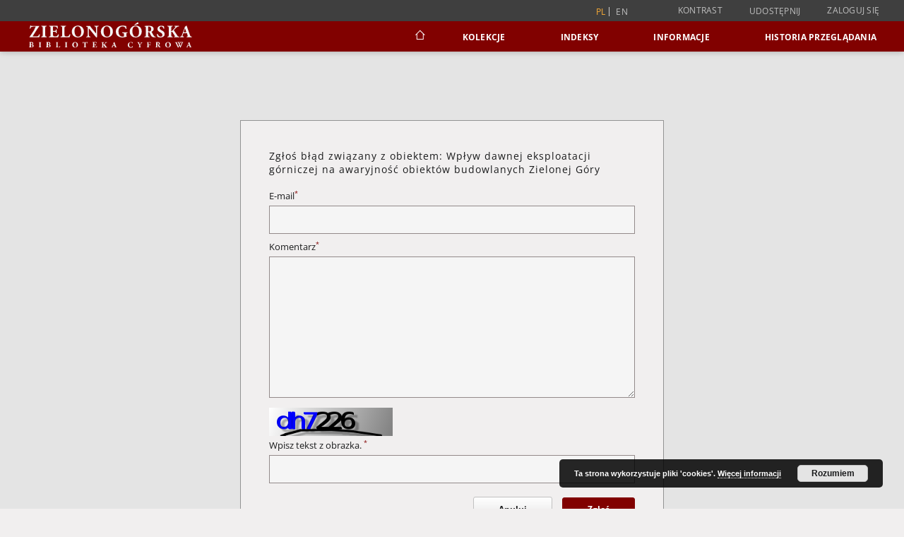

--- FILE ---
content_type: text/html;charset=utf-8
request_url: https://www.zbc.uz.zgora.pl/dlibra/report-problem?id=45117
body_size: 41885
content:
<!doctype html>
<html lang="pl">
	<head>
		<script src="https://www.zbc.uz.zgora.pl/style/dlibra/default/js/script-jquery.min.js"></script>

		


<meta charset="utf-8">
<meta http-equiv="X-UA-Compatible" content="IE=edge">
<meta name="viewport" content="width=device-width, initial-scale=1">


<title>Zielonogórska Biblioteka Cyfrowa</title>
<meta name="Description" content="Nasza Biblioteka cyfrowa to... Tu uzupełnij opis do metadanych strony głównej, widoczny np. przy udostępnianiu na Facebooku" />

<meta property="og:url"                content="https://www.zbc.uz.zgora.pl/dlibra/report-problem?id=45117" />
<meta property="og:type"               content="Object" />
<meta property="og:title"              content="Zielonogórska Biblioteka Cyfrowa" />
<meta property="og:description"        content="Nasza Biblioteka cyfrowa to... Tu uzupełnij opis do metadanych strony głównej, widoczny np. przy udostępnianiu na Facebooku" />
<meta property="og:image"              content="https://www.zbc.uz.zgora.pl/style/dlibra/default/img/social/main.png" />

<link rel="icon" type="image/png" href="https://www.zbc.uz.zgora.pl/style/common/img/icons/favicon.png" sizes="16x16" media="(prefers-color-scheme: light)"> 
<link rel="icon" type="image/png" href="https://www.zbc.uz.zgora.pl/style/common/img/icons/favicon-dark.png" sizes="16x16" media="(prefers-color-scheme: dark)"> 
<link rel="apple-touch-icon" href="https://www.zbc.uz.zgora.pl/style/common/img/icons/apple-touch-icon.png">


<link rel="stylesheet" href="https://www.zbc.uz.zgora.pl/style/dlibra/default/css/libs.css?20241127155736">
<link rel="stylesheet" href="https://www.zbc.uz.zgora.pl/style/dlibra/default/css/main.css?20241127155736">
<link rel="stylesheet" href="https://www.zbc.uz.zgora.pl/style/dlibra/default/css/colors.css?20241127155736">
<link rel="stylesheet" href="https://www.zbc.uz.zgora.pl/style/dlibra/default/css/custom.css?20241127155736">


	    <link rel="search"  type="application/opensearchdescription+xml" href="https://www.zbc.uz.zgora.pl/DL_pl.xml"  title="DL" />

							<script async src="https://www.googletagmanager.com/gtag/js?id=UA-138079182-1"></script>
<script>
  window.dataLayer = window.dataLayer || [];
  function gtag(){dataLayer.push(arguments);}
  gtag('js', new Date());

  gtag('config', 'UA-138079182-1');
</script>

			
				</head>

	<body class="">

		
		<div class="container--main">

			<header class="header--main" tabindex="-1">

  <ul class="skip-links list-unstyled">
    <li><a href="#navigationTop" class="inner" tabindex="0">Przejdź do menu głównego</a></li>
        <li><a href="#main-content" class="inner" tabindex="0">Przejdź do treści</a></li>
    <li><a href="#footer" tabindex="0">Przejdź do stopki</a></li>
  </ul>

      
            
  
  <div class="container--full">
    <nav class="header--top" id="navigationTop">
      <button class="header__menu-toggle navbar-toggle collapsed visible-xs visible-sm" type="button" data-toggle="collapse" data-target="#navbar-collapse" aria-expanded="false" aria-label="Menu">
        <span class="dlibra-icon-menu"></span>
      </button>
      <ul class="header__list hidden-sm hidden-xs">
									      <li class="header__list-item header__list-item--languages hidden-xs hidden-sm">
      <a class="header__list__link header__list__link--language active" href="/" aria-label="polski">
          pl
      </a>
                        <a class="header__list__link header__list__link--language" href="https://www.zbc.uz.zgora.pl/dlibra/report-problem?id=45117&language=en" aria-label="English">en</a>
                                </li>
      <li class="header__languages-item visible-xs visible-sm">
              <a href="https://www.zbc.uz.zgora.pl/dlibra/report-problem?id=45117&language=en" class="header__languages__link ">en</a>
              <a href="https://www.zbc.uz.zgora.pl/dlibra/report-problem?id=45117&language=pl" class="header__languages__link active">pl</a>
          </li>
  
				        <li class="header__list-item">
          <button class="header__list__link contrast__link" data-contrast="false">
            <span class="dlibra-icon-contrast"></span>
            Kontrast
          </button>
        </li>

        <li class="header__list-item">
          <div class="a2a--header">
            <div class="a2a_kit a2a_kit_size_32 a2a_default_style" data-a2a-url="https://www.zbc.uz.zgora.pl/dlibra/report-problem?id=45117&language=pl">
              <a class="a2a_dd header__list__link" href="https://www.addtoany.com/share">Udostępnij</a>
            </div>
            <script>
               var a2a_config = a2a_config || {};
               a2a_config.onclick = 1;
               a2a_config.locale = "pl";
               a2a_config.color_main = "D7E5ED";
               a2a_config.color_border = "9D9D9D";
               a2a_config.color_link_text = "333333";
               a2a_config.color_link_text_hover = "333333";
               a2a_config.color_bg = "d9d9d9";
               a2a_config.icon_color = "#767676";
							 a2a_config.num_services = 6;
							 a2a_config.prioritize = ["facebook", "wykop", "twitter", "pinterest", "email", "gmail"];
            </script>
            <script async src="//static.addtoany.com/menu/page.js"></script>
          </div>
        </li>
        <li class="header__list-item">
                      <a href="https://www.zbc.uz.zgora.pl/dlibra/login?refUrl=aHR0cHM6Ly93d3cuemJjLnV6Lnpnb3JhLnBsL2RsaWJyYS9yZXBvcnQtcHJvYmxlbT9pZD00NTExNw" class="header__list__link" >
              Zaloguj się
            </a>
                  </li>
      </ul>
    </nav>
  </div>
  <div class="navbar menu--desktop" role="navigation">
    <div class="container--full">
      <div class="menu__header">
        <a class="menu__logo" href="https://www.zbc.uz.zgora.pl" tabindex="0">
          <img src="https://www.zbc.uz.zgora.pl/style/dlibra/default/img/custom-images/logo.svg
" title="Zielonogórska Biblioteka Cyfrowa" alt="Zielonogórska Biblioteka Cyfrowa"/>
        </a>
      </div>
      <div class="menu__collapse js-menu" id="navbar-collapse">
					<div class="menu__back__container visible-xs visible-sm js-back-container">
					</div>
          <button class="header__menu-toggle--inner navbar-toggle collapsed visible-xs visible-sm js-close" type="button" data-toggle="collapse" data-target="#navbar-collapse" aria-expanded="false" aria-label="Zamknij menu"></button>
          <ul class="header__languages visible-xs visible-sm">
                                <li class="header__list-item header__list-item--languages hidden-xs hidden-sm">
      <a class="header__list__link header__list__link--language active" href="/" aria-label="polski">
          pl
      </a>
                        <a class="header__list__link header__list__link--language" href="https://www.zbc.uz.zgora.pl/dlibra/report-problem?id=45117&language=en" aria-label="English">en</a>
                                </li>
      <li class="header__languages-item visible-xs visible-sm">
              <a href="https://www.zbc.uz.zgora.pl/dlibra/report-problem?id=45117&language=en" class="header__languages__link ">en</a>
              <a href="https://www.zbc.uz.zgora.pl/dlibra/report-problem?id=45117&language=pl" class="header__languages__link active">pl</a>
          </li>
  
                      </ul>
          <div class="header__user visible-xs visible-sm">
                          <a href="https://www.zbc.uz.zgora.pl/dlibra/login" class="header__user__link pull-left">
                Zaloguj się
              </a>
							<a href="" class="header__user__link contrast__link" data-contrast="false">
								<span class="dlibra-icon-contrast"></span>
								Kontrast
							</a>
              <div class="a2a--header header__user__a2a">
		            <div class="a2a_kit a2a_kit_size_32 a2a_default_style">
		              <a class="a2a_dd header__user__link" href="https://www.addtoany.com/share">Udostępnij</a>
		            </div>
		            <script>
		               var a2a_config = a2a_config || {};
		               a2a_config.onclick = 1;
		               a2a_config.locale = "pl";
									 a2a_config.num_services = 6;
									 a2a_config.prioritize = ["facebook", "wykop", "twitter", "pinterest", "email", "gmail"];
		            </script>
		            <script async src="//static.addtoany.com/menu/page.js"></script>
		          </div>
                      </div>
          <button class="menu__back hidden js-back">
            <span class="dlibra-icon-chevron-left"></span>
            Powrót
          </button>
          <ul class="menu__nav nav">
            <li class=" hidden-xs hidden-sm">
                            <a href="https://www.zbc.uz.zgora.pl" class="home" aria-label="Strona główna">
                <span class="dlibra-icon-home"></span>
              </a>
            </li>
                           
  <li class="">
    <a href="#" class="dropdown-toggle hidden-xs hidden-sm js-section-text" data-toggle="dropdown"  data-js-section>
      Kolekcje
    </a>
    <a href="#" class="dropdown-toggle visible-xs visible-sm js-section-text" data-toggle="dropdown"  data-js-section tabindex="-1">
      Kolekcje
    </a>
	    <button class="dlibra-icon-chevron-right visible-xs visible-sm dropdown-toggle dropdown-icon" title="Rozwiń/zwiń listę obiektów" aria-label="Rozwiń/zwiń listę obiektów"></button>
    <ul class="dropdown-menu pull-right">
      <li class="visible-xs visible-sm header__current js-current">
        <span class="dlibra-icon-chevron-right"></span>
      </li>
            	
            	<li>
				<button class="dlibra-icon-circle-plus hidden-xs hidden-sm dropdown-toggle dropdown-icon" title="Rozwiń/zwiń listę obiektów" aria-label="Rozwiń/zwiń listę obiektów">
		</button><a href="https://www.zbc.uz.zgora.pl/dlibra/collectiondescription/68" class="js-section-text">
			Dziedzictwo kulturowe
		</a>
		<button class="dlibra-icon-chevron-right visible-xs visible-sm dropdown-toggle dropdown-icon" title="Rozwiń/zwiń listę obiektów" aria-label="Rozwiń/zwiń listę obiektów"></button>
		<ul class="dropdown-menu">
			<li class="visible-xs visible-sm header__current js-current">
				<span class="dlibra-icon-chevron-right"></span>
			</li>
							<li>
				<a href="https://www.zbc.uz.zgora.pl/dlibra/collectiondescription/364" class="menu__nav--no-dropdown">
			Czasopisma
		</a>
	</li>
							<li>
				<a href="https://www.zbc.uz.zgora.pl/dlibra/collectiondescription/505" class="menu__nav--no-dropdown">
			Dokumenty kartograficzne
		</a>
	</li>
							<li>
				<a href="https://www.zbc.uz.zgora.pl/dlibra/collectiondescription/604" class="menu__nav--no-dropdown">
			Elementarze
		</a>
	</li>
							<li>
				<a href="https://www.zbc.uz.zgora.pl/dlibra/collectiondescription/287" class="menu__nav--no-dropdown">
			Fotografia artystyczna
		</a>
	</li>
							<li>
				<button class="dlibra-icon-circle-plus hidden-xs hidden-sm dropdown-toggle dropdown-icon" title="Rozwiń/zwiń listę obiektów" aria-label="Rozwiń/zwiń listę obiektów">
		</button><a href="https://www.zbc.uz.zgora.pl/dlibra/collectiondescription/345" class="js-section-text">
			Grafika
		</a>
		<button class="dlibra-icon-chevron-right visible-xs visible-sm dropdown-toggle dropdown-icon" title="Rozwiń/zwiń listę obiektów" aria-label="Rozwiń/zwiń listę obiektów"></button>
		<ul class="dropdown-menu">
			<li class="visible-xs visible-sm header__current js-current">
				<span class="dlibra-icon-chevron-right"></span>
			</li>
							<li>
				<a href="https://www.zbc.uz.zgora.pl/dlibra/collectiondescription/346" class="menu__nav--no-dropdown">
			Grafika współczesna polska
		</a>
	</li>
					</ul>
	</li>
							<li>
				<button class="dlibra-icon-circle-plus hidden-xs hidden-sm dropdown-toggle dropdown-icon" title="Rozwiń/zwiń listę obiektów" aria-label="Rozwiń/zwiń listę obiektów">
		</button><a href="https://www.zbc.uz.zgora.pl/dlibra/collectiondescription/484" class="js-section-text">
			Kampanologia
		</a>
		<button class="dlibra-icon-chevron-right visible-xs visible-sm dropdown-toggle dropdown-icon" title="Rozwiń/zwiń listę obiektów" aria-label="Rozwiń/zwiń listę obiektów"></button>
		<ul class="dropdown-menu">
			<li class="visible-xs visible-sm header__current js-current">
				<span class="dlibra-icon-chevron-right"></span>
			</li>
							<li>
				<a href="https://www.zbc.uz.zgora.pl/dlibra/collectiondescription/544" class="menu__nav--no-dropdown">
			Publikacje
		</a>
	</li>
							<li>
				<a href="https://www.zbc.uz.zgora.pl/dlibra/collectiondescription/565" class="menu__nav--no-dropdown">
			Dokumentacja
		</a>
	</li>
					</ul>
	</li>
							<li>
				<a href="https://www.zbc.uz.zgora.pl/dlibra/collectiondescription/664" class="menu__nav--no-dropdown">
			Katalogi
		</a>
	</li>
							<li>
				<a href="https://www.zbc.uz.zgora.pl/dlibra/collectiondescription/524" class="menu__nav--no-dropdown">
			Książki
		</a>
	</li>
							<li>
				<button class="dlibra-icon-circle-plus hidden-xs hidden-sm dropdown-toggle dropdown-icon" title="Rozwiń/zwiń listę obiektów" aria-label="Rozwiń/zwiń listę obiektów">
		</button><a href="https://www.zbc.uz.zgora.pl/dlibra/collectiondescription/348" class="js-section-text">
			Malarstwo
		</a>
		<button class="dlibra-icon-chevron-right visible-xs visible-sm dropdown-toggle dropdown-icon" title="Rozwiń/zwiń listę obiektów" aria-label="Rozwiń/zwiń listę obiektów"></button>
		<ul class="dropdown-menu">
			<li class="visible-xs visible-sm header__current js-current">
				<span class="dlibra-icon-chevron-right"></span>
			</li>
							<li>
				<a href="https://www.zbc.uz.zgora.pl/dlibra/collectiondescription/349" class="menu__nav--no-dropdown">
			Malarstwo współczesne polskie
		</a>
	</li>
					</ul>
	</li>
							<li>
				<a href="https://www.zbc.uz.zgora.pl/dlibra/collectiondescription/584" class="menu__nav--no-dropdown">
			Muzykalia
		</a>
	</li>
							<li>
				<a href="https://www.zbc.uz.zgora.pl/dlibra/collectiondescription/291" class="menu__nav--no-dropdown">
			Plakaty
		</a>
	</li>
							<li>
				<a href="https://www.zbc.uz.zgora.pl/dlibra/collectiondescription/344" class="menu__nav--no-dropdown">
			Reprinty
		</a>
	</li>
							<li>
				<a href="https://www.zbc.uz.zgora.pl/dlibra/collectiondescription/286" class="menu__nav--no-dropdown">
			Rękopisy
		</a>
	</li>
							<li>
				<button class="dlibra-icon-circle-plus hidden-xs hidden-sm dropdown-toggle dropdown-icon" title="Rozwiń/zwiń listę obiektów" aria-label="Rozwiń/zwiń listę obiektów">
		</button><a href="https://www.zbc.uz.zgora.pl/dlibra/collectiondescription/351" class="js-section-text">
			Rysunek
		</a>
		<button class="dlibra-icon-chevron-right visible-xs visible-sm dropdown-toggle dropdown-icon" title="Rozwiń/zwiń listę obiektów" aria-label="Rozwiń/zwiń listę obiektów"></button>
		<ul class="dropdown-menu">
			<li class="visible-xs visible-sm header__current js-current">
				<span class="dlibra-icon-chevron-right"></span>
			</li>
							<li>
				<a href="https://www.zbc.uz.zgora.pl/dlibra/collectiondescription/352" class="menu__nav--no-dropdown">
			Rysunek współczesny polski
		</a>
	</li>
					</ul>
	</li>
							<li>
				<a href="https://www.zbc.uz.zgora.pl/dlibra/collectiondescription/285" class="menu__nav--no-dropdown">
			Starodruki
		</a>
	</li>
							<li>
				<a href="https://www.zbc.uz.zgora.pl/dlibra/collectiondescription/464" class="menu__nav--no-dropdown">
			Wydawnictwa drugiego obiegu
		</a>
	</li>
					</ul>
	</li>
            	<li>
				<button class="dlibra-icon-circle-plus hidden-xs hidden-sm dropdown-toggle dropdown-icon" title="Rozwiń/zwiń listę obiektów" aria-label="Rozwiń/zwiń listę obiektów">
		</button><a href="https://www.zbc.uz.zgora.pl/dlibra/collectiondescription/64" class="js-section-text">
			Nauka i dydaktyka
		</a>
		<button class="dlibra-icon-chevron-right visible-xs visible-sm dropdown-toggle dropdown-icon" title="Rozwiń/zwiń listę obiektów" aria-label="Rozwiń/zwiń listę obiektów"></button>
		<ul class="dropdown-menu">
			<li class="visible-xs visible-sm header__current js-current">
				<span class="dlibra-icon-chevron-right"></span>
			</li>
							<li>
				<a href="https://www.zbc.uz.zgora.pl/dlibra/collectiondescription/302" class="menu__nav--no-dropdown">
			Nauki humanistyczne
		</a>
	</li>
							<li>
				<a href="https://www.zbc.uz.zgora.pl/dlibra/collectiondescription/303" class="menu__nav--no-dropdown">
			Nauki techniczne
		</a>
	</li>
					</ul>
	</li>
            	<li>
				<button class="dlibra-icon-circle-plus hidden-xs hidden-sm dropdown-toggle dropdown-icon" title="Rozwiń/zwiń listę obiektów" aria-label="Rozwiń/zwiń listę obiektów">
		</button><a href="https://www.zbc.uz.zgora.pl/dlibra/collectiondescription/66" class="js-section-text">
			Regionalia
		</a>
		<button class="dlibra-icon-chevron-right visible-xs visible-sm dropdown-toggle dropdown-icon" title="Rozwiń/zwiń listę obiektów" aria-label="Rozwiń/zwiń listę obiektów"></button>
		<ul class="dropdown-menu">
			<li class="visible-xs visible-sm header__current js-current">
				<span class="dlibra-icon-chevron-right"></span>
			</li>
							<li>
				<a href="https://www.zbc.uz.zgora.pl/dlibra/collectiondescription/292" class="menu__nav--no-dropdown">
			Czasopisma regionalne
		</a>
	</li>
							<li>
				<a href="https://www.zbc.uz.zgora.pl/dlibra/collectiondescription/294" class="menu__nav--no-dropdown">
			Dokumenty kartograficzne
		</a>
	</li>
							<li>
				<a href="https://www.zbc.uz.zgora.pl/dlibra/collectiondescription/444" class="menu__nav--no-dropdown">
			Dokumenty Życia Społecznego
		</a>
	</li>
							<li>
				<a href="https://www.zbc.uz.zgora.pl/dlibra/collectiondescription/354" class="menu__nav--no-dropdown">
			Grafika lubuska
		</a>
	</li>
							<li>
				<button class="dlibra-icon-circle-plus hidden-xs hidden-sm dropdown-toggle dropdown-icon" title="Rozwiń/zwiń listę obiektów" aria-label="Rozwiń/zwiń listę obiektów">
		</button><a href="https://www.zbc.uz.zgora.pl/dlibra/collectiondescription/485" class="js-section-text">
			Kampanologia
		</a>
		<button class="dlibra-icon-chevron-right visible-xs visible-sm dropdown-toggle dropdown-icon" title="Rozwiń/zwiń listę obiektów" aria-label="Rozwiń/zwiń listę obiektów"></button>
		<ul class="dropdown-menu">
			<li class="visible-xs visible-sm header__current js-current">
				<span class="dlibra-icon-chevron-right"></span>
			</li>
							<li>
				<a href="https://www.zbc.uz.zgora.pl/dlibra/collectiondescription/545" class="menu__nav--no-dropdown">
			Publikacje
		</a>
	</li>
							<li>
				<a href="https://www.zbc.uz.zgora.pl/dlibra/collectiondescription/566" class="menu__nav--no-dropdown">
			Dokumentacja
		</a>
	</li>
					</ul>
	</li>
							<li>
				<a href="https://www.zbc.uz.zgora.pl/dlibra/collectiondescription/404" class="menu__nav--no-dropdown">
			Książki
		</a>
	</li>
							<li>
				<a href="https://www.zbc.uz.zgora.pl/dlibra/collectiondescription/355" class="menu__nav--no-dropdown">
			Malarstwo lubuskie
		</a>
	</li>
							<li>
				<a href="https://www.zbc.uz.zgora.pl/dlibra/collectiondescription/293" class="menu__nav--no-dropdown">
			Pocztówki
		</a>
	</li>
							<li>
				<a href="https://www.zbc.uz.zgora.pl/dlibra/collectiondescription/324" class="menu__nav--no-dropdown">
			Rękopisy
		</a>
	</li>
							<li>
				<a href="https://www.zbc.uz.zgora.pl/dlibra/collectiondescription/356" class="menu__nav--no-dropdown">
			Rysunek lubuski
		</a>
	</li>
							<li>
				<a href="https://www.zbc.uz.zgora.pl/dlibra/collectiondescription/325" class="menu__nav--no-dropdown">
			Starodruki
		</a>
	</li>
							<li>
				<a href="https://www.zbc.uz.zgora.pl/dlibra/collectiondescription/465" class="menu__nav--no-dropdown">
			Wydawnictwa drugiego obiegu
		</a>
	</li>
					</ul>
	</li>
            	<li>
				<a href="https://www.zbc.uz.zgora.pl/dlibra/collectiondescription/987" class="menu__nav--no-dropdown">
			Archiwum Kresowe
		</a>
	</li>
            	<li>
				<a href="https://www.zbc.uz.zgora.pl/dlibra/collectiondescription/865" class="menu__nav--no-dropdown">
			Gazeta Zielonogórska - Gazeta Lubuska
		</a>
	</li>
            	<li>
				<a href="https://www.zbc.uz.zgora.pl/dlibra/collectiondescription/1514" class="menu__nav--no-dropdown">
			Otwarty Międzynarodowy Konkurs na Rysunek Satyryczny
		</a>
	</li>
            	<li>
				<a href="https://www.zbc.uz.zgora.pl/dlibra/collectiondescription/684" class="menu__nav--no-dropdown">
			Zielonogórska Biblioteka Cyfrowa dla Niewidomych
		</a>
	</li>
          </ul>
  </li>


                           


<li>
	<a href="#" class="dropdown-toggle hidden-xs hidden-sm js-section-text" data-toggle="dropdown" data-js-section >
		Indeksy
	</a>
	<a href="#" class="dropdown-toggle visible-xs visible-sm js-section-text" data-toggle="dropdown" data-js-section  tabindex="-1">
		Indeksy
	</a>
		<button class="dlibra-icon-chevron-right visible-xs visible-sm dropdown-toggle dropdown-icon" title="Rozwiń/zwiń listę obiektów" aria-label="Rozwiń/zwiń listę obiektów"></button>
	<ul class="dropdown-menu pull-right">
		<li class="visible-xs visible-sm header__current js-current">
			<span class="dlibra-icon-chevron-right"></span>
		</li>
					<li title="Instytucja lub osoba odpowiedzialna za zawartość zasobu.">
				<a href="https://www.zbc.uz.zgora.pl/dlibra/indexsearch?rdfName=Creator&amp;ipp=60&amp;p=0" class="menu__nav--no-dropdown">
			Autor
		</a>
	</li>
					<li title="Nazwa zasobu.">
				<a href="https://www.zbc.uz.zgora.pl/dlibra/indexsearch?rdfName=Title&amp;ipp=60&amp;p=0" class="menu__nav--no-dropdown">
			Tytuł
		</a>
	</li>
					<li title="Tematyka zawartości zasobu.">
				<a href="https://www.zbc.uz.zgora.pl/dlibra/indexsearch?rdfName=Subject&amp;ipp=60&amp;p=0" class="menu__nav--no-dropdown">
			Temat i słowa kluczowe
		</a>
	</li>
					<li title="Instytucja lub osoba odpowiedzialna za publikację zasobu.">
				<a href="https://www.zbc.uz.zgora.pl/dlibra/indexsearch?rdfName=Publisher&amp;ipp=60&amp;p=0" class="menu__nav--no-dropdown">
			Wydawca
		</a>
	</li>
			</ul>
</li>


                           	
						<li>
				<a href="#" class="dropdown-toggle hidden-xs hidden-sm js-section-text" data-toggle="dropdown" data-js-section>
					Informacje
				</a>
				<a href="#" class="dropdown-toggle visible-xs visible-sm js-section-text" data-toggle="dropdown" data-js-section tabindex="-1">
					Informacje
				</a>
								<button class="dlibra-icon-chevron-right visible-xs visible-sm dropdown-toggle dropdown-icon" title="Rozwiń/zwiń listę obiektów" aria-label="Rozwiń/zwiń listę obiektów"></button>
					<ul class="dropdown-menu pull-right">

		<li class="visible-xs header__current js-current">
			<span class="dlibra-icon-chevron-right"></span>
		</li>
									<li>
															<a href="http://www.bu.uz.zgora.pl" class="menu__nav--no-dropdown">
							<b>Biblioteka Uniwersytetu Zielonogórskiego</b>
														</a>
				</li>
												<li>
															<a href="http://www.wimbp.zgora.pl" class="menu__nav--no-dropdown">
							<b>Wojewódzka i Miejska Biblioteka Publiczna</b>
														</a>
				</li>
												<li>
															<a href="https://fbc.pionier.net.pl" class="menu__nav--no-dropdown">
							<b>Federacja Bibliotek Cyfrowych</b>
														</a>
				</li>
												<li>
										<a href="https://www.zbc.uz.zgora.pl/dlibra/text?id=participants" class="menu__nav--no-dropdown">
							Uczestnicy Projektu
									</a>
				</li>
												<li>
										<a href="https://www.zbc.uz.zgora.pl/dlibra/text?id=library-desc" class="menu__nav--no-dropdown">
							Opis projektu
									</a>
				</li>
												<li>
										<a href="https://www.zbc.uz.zgora.pl/dlibra/text?id=authors-and-editors" class="menu__nav--no-dropdown">
							Dla autorów i wydawców
									</a>
				</li>
												<li>
										<a href="https://www.zbc.uz.zgora.pl/dlibra/text?id=faq" class="menu__nav--no-dropdown">
							Najczęściej zadawane pytania
									</a>
				</li>
												<li>
										<a href="https://www.zbc.uz.zgora.pl/dlibra/text?id=tech-info" class="menu__nav--no-dropdown">
							Informacje techniczne
									</a>
				</li>
												<li>
															<a href="https://www.zbc.uz.zgora.pl/dlibra/contact" class="menu__nav--no-dropdown">
							Kontakt
														</a>
				</li>
												<li>
															<a href="https://www.zbc.uz.zgora.pl/dlibra/pubstats" class="menu__nav--no-dropdown">
							Statystyki
														</a>
				</li>
												<li>
															<a href="https://www.zbc.uz.zgora.pl/dlibra/text?id=about-dlibra" class="menu__nav--no-dropdown">
							Oprogramowanie dLibra
														</a>
				</li>
												<li>
															<a href="https://www.zbc.uz.zgora.pl/dlibra/text?id=polityka" class="menu__nav--no-dropdown">
							Polityka prywatności
														</a>
				</li>
												<li>
															<a href="https://www.zbc.uz.zgora.pl/dlibra/text?id=rss" class="menu__nav--no-dropdown">
							Kanały RSS
														</a>
				</li>
						</ul>
				</li>
			



                           <li>
    <button class="dlibra-icon-chevron-right visible-xs visible-sm dropdown-toggle dropdown-icon" title="Rozwiń/zwiń listę obiektów" aria-label="Rozwiń/zwiń listę obiektów"></button>
  <a href="#" class="dropdown-toggle hidden-xs hidden-sm js-section-text" data-toggle="dropdown" data-js-section>
    Historia przeglądania
  </a>
  <a href="#" class="dropdown-toggle visible-xs visible-sm js-section-text" data-toggle="dropdown" data-js-section tabindex="-1">
    Historia przeglądania
  </a>
	<ul class="dropdown-menu pull-right lastviewed">
    <li class="visible-xs visible-sm header__current js-current">
      <span class="dlibra-icon-chevron-right"></span>
    </li>
    <li>
      <a href="#" class="dropdown-toggle js-section-text" data-toggle="dropdown">
        Obiekty
      </a>
      <button class="dlibra-icon-chevron-right visible-xs visible-sm dropdown-toggle dropdown-icon" title="Rozwiń/zwiń listę obiektów" aria-label="Rozwiń/zwiń listę obiektów"></button>
      <ul class="dropdown-menu pull-right">
        <li class="visible-xs visible-sm header__current js-current">
          <span class="dlibra-icon-chevron-right"></span>
        </li>
		          </ul>
    </li>
    <li>
      <a href="#" class="dropdown-toggle js-section-text" data-toggle="dropdown">
        Kolekcje
      </a>
      <button class="dlibra-icon-chevron-right visible-xs visible-sm dropdown-toggle dropdown-icon" title="Rozwiń/zwiń listę obiektów" aria-label="Rozwiń/zwiń listę obiektów"></button>
      <ul class="dropdown-menu pull-right">
  			<li class="visible-xs visible-sm header__current js-current">
  				<span class="dlibra-icon-chevron-right"></span>
  			</li>
		          </ul>
    </li>
  </ul>
</li>


                      </ul>
          <div class="menu__more hidden js-more">
            <span class="dlibra-icon-chevron-long-down"></span>
          </div>
      </div>
    </div>
  </div>
</header>

			
			<div id="main-content" class="anchor"></div>

			
												<section>
	<div class="container--login">

		<div class="modal--login">
			<div class="modal-dialog">
				<div class="settings__error js-settings-errors" tabindex="-1">
										<div class="settings__success js-settings-success" style="display: none;">
						<span>Dziękujemy, zgłoszenie zostało wysłane</span>
						<button class="settings__error-close js-error-close" title="Zamknij okno dialogowe informacji" aria-label="Zamknij okno dialogowe informacji"></button>
					</div>
					<div class="settings__error-item js-settings-error" style="display: none;">
						<span>Wystąpił błąd, zgłoszenie nie zostało wysłane. Sprawdź poprawność danych lub spróbuj ponownie później.</span>
						<button class="settings__error-close js-error-close" title="Zamknij okno dialogowe informacji" aria-label="Zamknij okno dialogowe informacji"></button>
					</div>
						<div id="incorrect_captcha" class="settings__error-item js-settings-error" style="display: none;">
						<span>Odmowa wysyłania. Niepoprawny tekst z obrazka.</span>
						<button class="settings__error-close js-error-close" title="Zamknij okno dialogowe informacji"
								aria-label="Zamknij okno dialogowe informacji"></button>
	</div>
	<div id="recaptcha_fail" class="settings__error-item js-settings-error" style="display: none;">
						<span>Odmowa wysyłania. Weryfikacja reCAPTCHA nie powiodła się.</span>
						<button class="settings__error-close js-error-close" title="Zamknij okno dialogowe informacji"
								aria-label="Zamknij okno dialogowe informacji"></button>
	</div>
				</div>

				<div class="modal-content">
					<div class="modal-header">
						<h4 class="modal-title">Zgłoś błąd związany z obiektem:  Wpływ dawnej eksploatacji górniczej na awaryjność obiektów budowlanych Zielonej Góry</h4>
					</div>
					<div class="modal-body">
						<form id="sendBugForm" action="javascript:void(0);" class="js-send-bug">
							<label class="modal-label" for="userEmail">E-mail<sup>*</sup></label>
							<input class="modal-input" required type="email" name="userEmail" id="userEmail" value="" >
							<label class="modal-label" for="bugComment">Komentarz<sup>*</sup></label>
							<textarea class="modal-textarea" required name="bugComment" id="bugComment" cols="50" rows="5" ></textarea>
							<input type="hidden" name="editionId" id="editionId" value="45117">
							<input type="hidden" name="homeURL" id="homeURL" value="https://www.zbc.uz.zgora.pl/dlibra">
							<input type="hidden" name="objectURL" id="objectURL" value="https://www.zbc.uz.zgora.pl/dlibra/publication/51340/edition/45117">
							<input type="hidden" name="msg_success" id="msg_success" value="Dziękujemy, zgłoszenie zostało wysłane">
							<input type="hidden" name="msg_failure" id="msg_failure" value="Wystąpił błąd, zgłoszenie nie zostało wysłane. Sprawdź poprawność danych lub spróbuj ponownie później.">
										<div class="modal-captcha">
			<img id="captcha" src="https://www.zbc.uz.zgora.pl/captcha" width="175" height="40" alt="verification"/>
			<label class="modal-label" for="answer">Wpisz tekst z obrazka. <sup>*</sup></label>
			<input class="modal-input" name="answer" id="answer" type="text" size="30" maxLength="30" required
				   aria-required="true"/>
		</div>
								<div class="modal-footer">
								<a class="modal-dismiss" type="button" href="https://www.zbc.uz.zgora.pl/dlibra/publication/51340/edition/45117/content">Anuluj</a>
								<button class="modal-submit js-send">Zgłoś</button>
								<p class="modal-info"><sup>*</sup>Pola oznaczone gwiazdką, są obowiązkowe do wypełnienia.</p>
							</div>
						</form>
					</div>
				</div>
			</div>
		</div>
	</div>
</section>

							
		</div>
					<div class="footer">
    
    <div class="footer__top">
      <div class="constant-container">
        <h3 class="heading__component heading__arrow">Dane kontaktowe</h3>
        <div class="footer__row">
            <div class="footer__contact">
                <div class="footer__contact-box">
                    <h5 class="footer__contact-box--title footer__text--contact-title"><i class="dlibra-icon-location"></i>Adres</h5>
                    <div class="footer__contact-box--content"><p>
Biblioteka Uniwersytetu<br>
Zielonogórskiego<br>
al. Wojska Polskiego 71<br>
65-762 Zielona Góra<p></div>
                </div>
                <div class="footer__contact-box">
                    <h5 class="footer__contact-box--title footer__text--contact-title"><i class="dlibra-icon-phone"></i>Telefon</h5>
                    <div class="footer__contact-box--content">
						<p><a href="tel:+48683282155">(+48) 68 328 21 55</a></p>
					</div>
                </div>
                <div class="footer__contact-box">
                    <h5 class="footer__contact-box--title footer__text--contact-title"><i class="dlibra-icon-email"></i>E-Mail</h5>
					<div class="footer__contact-box--content">
						<p><a href="mailto:kontakt@zbc.uz.zgora.pl">kontakt@zbc.uz.zgora.pl</a></p>
					</div>
                </div>
				                <div class="footer__contact-box">
                    
                </div>
				            </div>
        </div>
		
		<div class="footer__row">
            <div class="footer__contact">
                <div class="footer__contact-box">
                    <div class="footer__contact-box--content"><p>
Wojewódzka i Miejska Biblioteka Publiczna<br>
im. C. Norwida w Zielonej Górze<br>
al. Wojska Polskiego 9<br>
65-077 Zielona Góra<br>
<p></div>
                </div>
                <div class="footer__contact-box">
                    <div class="footer__contact-box--content">
						<p><a href="tel:+48684532606">(+48) 68 453 26 06</a></p>
					</div>
                </div>
                <div class="footer__contact-box">
					<div class="footer__contact-box--content">
						<p><a href="mailto:p.karp@biblioteka.zgora.pl">p.karp@biblioteka.zgora.pl</a></p>
					</div>
                </div>
				                <div class="footer__contact-box">
                    
                </div>
				            </div>
        </div>
		
      </div>
    </div>
</div>
				<div class="footer" role="navigation" id="footer">
    <div class="footer__center">
      <div class="constant-container">
        <h2 class="heading__component">Mapa strony</h2>
        <h3 class="footer__page--title">
          <a href="https://www.zbc.uz.zgora.pl">
            Strona główna
          </a>
        </h3>
        <div class="footer__row">
        <div class="footer__page">
							

<div class="footer__page-list">
    <h3 class="footer__page-list--title footer__text--contact-title">Kolekcje</h3>
    <ul class="footer__page-list--list">
    	    	
		    	    			        <li class="page-list__item"><a href="https://www.zbc.uz.zgora.pl/dlibra/collectiondescription/68">Dziedzictwo kulturowe</a></li>
	            	    			        <li class="page-list__item"><a href="https://www.zbc.uz.zgora.pl/dlibra/collectiondescription/64">Nauka i dydaktyka</a></li>
	            	    			        <li class="page-list__item"><a href="https://www.zbc.uz.zgora.pl/dlibra/collectiondescription/66">Regionalia</a></li>
	            	    			        <li class="page-list__item"><a href="https://www.zbc.uz.zgora.pl/dlibra/collectiondescription/987">Archiwum Kresowe</a></li>
	            	    			        <li class="page-list__item"><a href="https://www.zbc.uz.zgora.pl/dlibra/collectiondescription/865">Gazeta Zielonogórska - Gazeta Lubuska</a></li>
	            	    			        <li class="page-list__item"><a href="https://www.zbc.uz.zgora.pl/dlibra/collectiondescription/1514">Otwarty Międzynarodowy Konkurs na Rysunek Satyryczny</a></li>
	            	    			        <li class="page-list__item"><a href="https://www.zbc.uz.zgora.pl/dlibra/collectiondescription/684">Zielonogórska Biblioteka Cyfrowa dla Niewidomych</a></li>
	            	        <li class="page-list__divider">...</li>
        <li class="page-list__all"><a class="page-list__all--link" href="https://www.zbc.uz.zgora.pl/dlibra/collectiondescription/1">Zobacz więcej</a></li>
    </ul>
</div>

							



<div class="footer__page-list">
    <h3 class="footer__page-list--title footer__text--contact-title">Indeksy</h3>
    <ul class="footer__page-list--list">

    					        	<li class="page-list__item"><a href="https://www.zbc.uz.zgora.pl/dlibra/indexsearch?rdfName=Creator&amp;ipp=60&amp;p=0">Autor</a></li>
	        						        	<li class="page-list__item"><a href="https://www.zbc.uz.zgora.pl/dlibra/indexsearch?rdfName=Title&amp;ipp=60&amp;p=0">Tytuł</a></li>
	        						        	<li class="page-list__item"><a href="https://www.zbc.uz.zgora.pl/dlibra/indexsearch?rdfName=Subject&amp;ipp=60&amp;p=0">Temat i słowa kluczowe</a></li>
	        						        	<li class="page-list__item"><a href="https://www.zbc.uz.zgora.pl/dlibra/indexsearch?rdfName=Publisher&amp;ipp=60&amp;p=0">Wydawca</a></li>
	        		    </ul>
</div>

							

	<div class="footer__page-list">
	    <h3 class="footer__page-list--title footer__text--contact-title">Informacje</h3>
	    <ul class="footer__page-list--list">

	    							<li class="page-list__item">
																<a href="http://www.bu.uz.zgora.pl"  target="_blank" class="menu__nav--no-dropdown">
								<b>Biblioteka Uniwersytetu Zielonogórskiego</b>
														</a>
				</li>
												<li class="page-list__item">
																<a href="http://www.wimbp.zgora.pl"  target="_blank" class="menu__nav--no-dropdown">
								<b>Wojewódzka i Miejska Biblioteka Publiczna</b>
														</a>
				</li>
												<li class="page-list__item">
																<a href="https://fbc.pionier.net.pl"  target="_blank" class="menu__nav--no-dropdown">
								<b>Federacja Bibliotek Cyfrowych</b>
														</a>
				</li>
												<li class="page-list__item">
										<a href="https://www.zbc.uz.zgora.pl/dlibra/text?id=participants" class="menu__nav--no-dropdown">
							Uczestnicy Projektu
									</a>
				</li>
												<li class="page-list__item">
										<a href="https://www.zbc.uz.zgora.pl/dlibra/text?id=library-desc" class="menu__nav--no-dropdown">
							Opis projektu
									</a>
				</li>
												<li class="page-list__item">
										<a href="https://www.zbc.uz.zgora.pl/dlibra/text?id=authors-and-editors" class="menu__nav--no-dropdown">
							Dla autorów i wydawców
									</a>
				</li>
												<li class="page-list__item">
										<a href="https://www.zbc.uz.zgora.pl/dlibra/text?id=faq" class="menu__nav--no-dropdown">
							Najczęściej zadawane pytania
									</a>
				</li>
												<li class="page-list__item">
										<a href="https://www.zbc.uz.zgora.pl/dlibra/text?id=tech-info" class="menu__nav--no-dropdown">
							Informacje techniczne
									</a>
				</li>
												<li class="page-list__item">
																<a href="https://www.zbc.uz.zgora.pl/dlibra/contact"  class="menu__nav--no-dropdown">
								Kontakt
														</a>
				</li>
												<li class="page-list__item">
																<a href="https://www.zbc.uz.zgora.pl/dlibra/pubstats"  class="menu__nav--no-dropdown">
								Statystyki
														</a>
				</li>
												<li class="page-list__item">
																<a href="https://www.zbc.uz.zgora.pl/dlibra/text?id=about-dlibra"  class="menu__nav--no-dropdown">
								Oprogramowanie dLibra
														</a>
				</li>
												<li class="page-list__item">
																<a href="https://www.zbc.uz.zgora.pl/dlibra/text?id=polityka"  class="menu__nav--no-dropdown">
								Polityka prywatności
														</a>
				</li>
												<li class="page-list__item">
																<a href="https://www.zbc.uz.zgora.pl/dlibra/text?id=rss"  class="menu__nav--no-dropdown">
								Kanały RSS
														</a>
				</li>
						    </ul>
	</div>

			        </div>
     						
<div class="footer__history">
	<div class="footer__history-list">
    <h3 class="footer__page-list--title footer__text--contact-title">
      Konto użytkownika
    </h3>
          <a class="footer__login" href="https://www.zbc.uz.zgora.pl/dlibra/login">Zaloguj się</a>
    		<h3 class="footer__history-list--title">Historia przeglądania</h3>
		<ul class="footer__history-list--list">
					</ul>
	</div>
</div>

        	
        </div>
      </div>
    </div>

    

</div>
<footer class="footer__bottom">
  <div class="footer__row">
    <span class="footer__bottom--text">

Ten serwis działa dzięki oprogramowaniu <a href="http://dingo.psnc.pl" target="_blank" data-label="Dingo nastąpi otwarcie w nowej karcie" class="link-outside">DInGO dLibra 6.3.21</a> opracowanemu przez <a href="http://www.pcss.pl" target="_blank" aria-label="Poznańskie Centrum Superkomputerowo-Sieciowe nastąpi otwarcie w nowej karcie" class="link-outside">Poznańskie Centrum Superkomputerowo-Sieciowe</a>
</span>
  </div>
</footer>

<div class="cookies">
	<p>Ta strona wykorzystuje pliki 'cookies'.
		<a href="https://www.zbc.uz.zgora.pl/dlibra/text?id=polityka">Więcej informacji</a>
		<button class="cookies__button">Rozumiem</button>
	</p>
</div>
		<div class="modal fade modal--addToFav" tabindex="-1" role="dialog" data-js-modal='addToFav'>
		  <div class="modal-dialog" role="document">
		    <div class="modal-content">
		      <div class="modal-body">
		        <p class="js-addToFav-text"></p>
		      </div>
		      <div class="modal-footer pull-right">
		        <button type="button" class="modal-button" data-dismiss="modal">Ok</button>
		      </div>
					<div class="clearfix"></div>
		    </div><!-- /.modal-content -->
		  </div><!-- /.modal-dialog -->
		</div><!-- /.modal -->

		<div class="modal fade modal--msgInfo" tabindex="-1" role="dialog" data-js-modal='msgInfo'>
			<div class="modal-dialog" role="document">
				<div class="modal-content">
					<div class="modal-body">
						<p class="js-msgInfo-text"></p>
					</div>
					<div class="modal-footer pull-right">
						<button type="button" class="modal-button" data-dismiss="modal">Ok</button>
					</div>
					<div class="clearfix"></div>
				</div><!-- /.modal-content -->
			</div><!-- /.modal-dialog -->
		</div><!-- /.modal -->
		

		<script src="https://www.zbc.uz.zgora.pl/style/dlibra/default/js/libs.min.js?20241127155736"></script>
		<script src="https://www.zbc.uz.zgora.pl/style/dlibra/default/js/main.min.js?20241127155736"></script>
		<script src="https://www.zbc.uz.zgora.pl/style/dlibra/default/js/custom.min.js?20241127155736"></script>
	</body>
</html>
